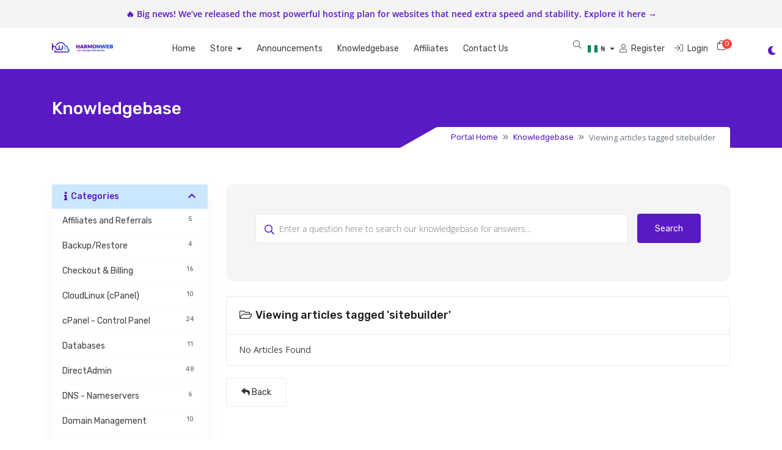

--- FILE ---
content_type: text/html; charset=utf-8
request_url: https://client.harmonweb.com/knowledgebase/tag/sitebuilder
body_size: 9578
content:
<div style='background-color: #f4f4f4; color: #5818C1; text-align: center; padding: 10px; font-size: 14px;'>
    <b>🔥 Big news! We’ve released the most powerful hosting plan for websites that need extra speed and stability. <a href= 'https://harmonweb.com/hosting/corporate-hosting' > Explore it here → </a> </b>

        </div><!doctype html>
<html lang="en" data-bs-theme="light">
<head>
    <meta charset="utf-8" />
    <meta name="viewport" content="width=device-width, initial-scale=1, shrink-to-fit=no">
    <title>Knowledgebase - HarmonWeb</title>
    <!-- Styling -->
<link href="https://harmonweb.com/assets/img/favicon.png" rel="shortcut icon">
<link href="/assets/fonts/css/open-sans-family.css" rel="stylesheet" type="text/css" />
<link href="/templates/hostlar/css/all.min.css?v=3346f2" rel="stylesheet">
<link href="/templates/hostlar/css/theme.min.css?v=3346f2" rel="stylesheet">
<link href="/assets/css/fontawesome-all.min.css" rel="stylesheet">
<link href="/templates/hostlar/css/swiper-bundle.min.css?v=3346f2" rel="stylesheet">
<link href="/templates/hostlar/includes/tt/hostlar/css/hostlar.css" rel="stylesheet">

<link href="/templates/hostlar/css/custom.css" rel="stylesheet">

<script>
    var csrfToken = 'feebf2b3d7226297e85954b604a96697df86e553',
        markdownGuide = 'Markdown Guide',
        locale = 'en',
        saved = 'saved',
        saving = 'autosaving',
        whmcsBaseUrl = "";
    </script>
<script src="/templates/hostlar/js/scripts.min.js?v=3346f2"></script>

    <script async src="https://www.googletagmanager.com/gtag/js?id=AW-17609829965"></script>
<script>
  window.dataLayer = window.dataLayer || [];
  function gtag(){dataLayer.push(arguments);}
  gtag('js', new Date());
  gtag('config', 'AW-17609829965', {
  'cookie_domain': 'harmonweb.com'
});
</script>

 

</head>
<body class="tt-body-wrapper " data-phone-cc-input="1">



<!--for single navbar include this "tt-single-navbar.tpl" file
and for double navbar then include this "tt-double-navbar.tpl" file-->
<header id="header" class="header tt-header">
    <div class="overlay"></div>
    <div class="navbar navbar-light">
        <div class="container">
               
    <a class="navbar-brand mr-3" href="/index.php">
                    <img src="/assets/img/logo.png" alt="HarmonWeb" class="logo-img">
            </a>

            <div class="navbar navbar-expand-xl main-navbar-wrapper tt-main-header offcanvas-collapse">
                <div class="" id="mainNavbar">
                    <form method="post" action="/knowledgebase/search" class="d-xl-none">
<input type="hidden" name="token" value="feebf2b3d7226297e85954b604a96697df86e553" />
                        <div class="input-group search w-100 mb-2">
                            <div class="input-group-prepend">
                                <button class="btn btn-default" type="submit">
                                    <i class="fas fa-search"></i>
                                </button>
                            </div>
                            <input class="form-control prepended-form-control" type="text" name="search" placeholder="Search our knowledgebase...">
                        </div>
                    </form>
                    <ul id="nav" class="navbar-nav mr-auto">
                            <li menuItemName="Home" class="d-block no-collapse" id="Primary_Navbar-Home">
        <a class="pr-4" href="/index.php">
                        Home
                    </a>
            </li>
    <li menuItemName="Store" class="d-block dropdown no-collapse" id="Primary_Navbar-Store">
        <a class="pr-4 dropdown-toggle" data-toggle="dropdown" aria-haspopup="true" aria-expanded="false" href="#">
                        Store
                    </a>
                    <ul class="dropdown-menu">
                                                <li menuItemName="Browse Products Services" class="dropdown-item" id="Primary_Navbar-Store-Browse_Products_Services">
                        <a href="/store" class="dropdown-item px-2 py-0">
                                                        Browse All
                                                    </a>
                    </li>
                                                                <div class="dropdown-divider"></div>
                                                                <li menuItemName="Shared Hosting" class="dropdown-item" id="Primary_Navbar-Store-Shared_Hosting">
                        <a href="/store/shared-hosting" class="dropdown-item px-2 py-0">
                                                        Shared Hosting
                                                    </a>
                    </li>
                                                                <li menuItemName="WordPress Hosting" class="dropdown-item" id="Primary_Navbar-Store-WordPress_Hosting">
                        <a href="/store/wordpress-hosting" class="dropdown-item px-2 py-0">
                                                        WordPress Hosting
                                                    </a>
                    </li>
                                                                <li menuItemName="SSL Certificates" class="dropdown-item" id="Primary_Navbar-Store-SSL_Certificates">
                        <a href="/store/ssl-certificates" class="dropdown-item px-2 py-0">
                                                        SSL Certificates
                                                    </a>
                    </li>
                                                                <li menuItemName="CodeGuard" class="dropdown-item" id="Primary_Navbar-Store-CodeGuard">
                        <a href="/store/codeguard" class="dropdown-item px-2 py-0">
                                                        CodeGuard
                                                    </a>
                    </li>
                                                                <li menuItemName="Email Spam Filtering" class="dropdown-item" id="Primary_Navbar-Store-Email_Spam_Filtering">
                        <a href="/store/email-spam-filtering" class="dropdown-item px-2 py-0">
                                                        Email Spam Filtering
                                                    </a>
                    </li>
                                                                <li menuItemName="Marketgoo" class="dropdown-item" id="Primary_Navbar-Store-Marketgoo">
                        <a href="/store/marketgoo" class="dropdown-item px-2 py-0">
                                                        Marketgoo
                                                    </a>
                    </li>
                                                                <li menuItemName="OpenXchange" class="dropdown-item" id="Primary_Navbar-Store-OpenXchange">
                        <a href="/store/professional-email" class="dropdown-item px-2 py-0">
                                                        OpenXchange
                                                    </a>
                    </li>
                                                                <li menuItemName="Cloud Server" class="dropdown-item" id="Primary_Navbar-Store-Cloud_Server">
                        <a href="/store/cloud-vps-nvme-ssd" class="dropdown-item px-2 py-0">
                                                        Cloud Server
                                                    </a>
                    </li>
                                                                <li menuItemName="Enterprise Business Hosting" class="dropdown-item" id="Primary_Navbar-Store-Enterprise_Business_Hosting">
                        <a href="/store/enterprise-business-hosting" class="dropdown-item px-2 py-0">
                                                        Enterprise Business Hosting
                                                    </a>
                    </li>
                                                                <li menuItemName="SSL" class="dropdown-item" id="Primary_Navbar-Store-SSL">
                        <a href="/store/ss" class="dropdown-item px-2 py-0">
                                                        SSL
                                                    </a>
                    </li>
                                                                <li menuItemName="Corporate Hosting" class="dropdown-item" id="Primary_Navbar-Store-Corporate_Hosting">
                        <a href="/store/corporate-hosting" class="dropdown-item px-2 py-0">
                                                        Corporate Hosting
                                                    </a>
                    </li>
                                                                <li menuItemName="symantec" class="dropdown-item" id="Primary_Navbar-Store-symantec">
                        <a href="/store/ssl-certificates" class="dropdown-item px-2 py-0">
                                                        SSL Certificates
                                                    </a>
                    </li>
                                                                <li menuItemName="codeguard" class="dropdown-item" id="Primary_Navbar-Store-codeguard">
                        <a href="/store/codeguard" class="dropdown-item px-2 py-0">
                                                        Website Backup
                                                    </a>
                    </li>
                                                                <li menuItemName="sitelock" class="dropdown-item" id="Primary_Navbar-Store-sitelock">
                        <a href="/store/sitelock" class="dropdown-item px-2 py-0">
                                                        Website Security
                                                    </a>
                    </li>
                                                                <li menuItemName="spamexperts" class="dropdown-item" id="Primary_Navbar-Store-spamexperts">
                        <a href="/store/email-spam-filtering" class="dropdown-item px-2 py-0">
                                                        E-mail Services
                                                    </a>
                    </li>
                                                                <li menuItemName="marketgoo" class="dropdown-item" id="Primary_Navbar-Store-marketgoo">
                        <a href="/store/marketgoo" class="dropdown-item px-2 py-0">
                                                        SEO Tools
                                                    </a>
                    </li>
                                                                <li menuItemName="ox" class="dropdown-item" id="Primary_Navbar-Store-ox">
                        <a href="/store/professional-email" class="dropdown-item px-2 py-0">
                                                        Professional Email
                                                    </a>
                    </li>
                                                                <li menuItemName="nordvpn" class="dropdown-item" id="Primary_Navbar-Store-nordvpn">
                        <a href="/store/nordvpn" class="dropdown-item px-2 py-0">
                                                        VPN
                                                    </a>
                    </li>
                                                                <div class="dropdown-divider"></div>
                                                                <li menuItemName="Register a New Domain" class="dropdown-item" id="Primary_Navbar-Store-Register_a_New_Domain">
                        <a href="/cart.php?a=add&domain=register" class="dropdown-item px-2 py-0">
                                                        Register a New Domain
                                                    </a>
                    </li>
                                                                <li menuItemName="Transfer a Domain to Us" class="dropdown-item" id="Primary_Navbar-Store-Transfer_a_Domain_to_Us">
                        <a href="/cart.php?a=add&domain=transfer" class="dropdown-item px-2 py-0">
                                                        Transfer Domains to Us
                                                    </a>
                    </li>
                                                                <div class="dropdown-divider"></div>
                                                                <li menuItemName="WP Toolkit" class="dropdown-item" id="Primary_Navbar-Store-WP_Toolkit">
                        <a href="/store/addon/feature/wp-toolkit-deluxe" class="dropdown-item px-2 py-0">
                                                        WP Toolkit
                                                    </a>
                    </li>
                                        </ul>
            </li>
    <li menuItemName="Announcements" class="d-block" id="Primary_Navbar-Announcements">
        <a class="pr-4" href="/announcements">
                        Announcements
                    </a>
            </li>
    <li menuItemName="Knowledgebase" class="d-block" id="Primary_Navbar-Knowledgebase">
        <a class="pr-4" href="/knowledgebase">
                        Knowledgebase
                    </a>
            </li>
    <li menuItemName="Affiliates" class="d-block" id="Primary_Navbar-Affiliates">
        <a class="pr-4" href="/affiliates.php">
                        Affiliates
                    </a>
            </li>
    <li menuItemName="Contact Us" class="d-block" id="Primary_Navbar-Contact_Us">
        <a class="pr-4" href="/contact.php">
                        Contact Us
                    </a>
            </li>
    <li class="d-none dropdown collapsable-dropdown">
        <a class="dropdown-toggle" href="#" id="navbarDropdownMenu" role="button" data-toggle="dropdown" aria-haspopup="true" aria-expanded="false">
            More
        </a>
        <ul class="collapsable-dropdown-menu dropdown-menu" aria-labelledby="navbarDropdownMenu">
        </ul>
    </li>
                    </ul>
                </div>
            </div>

            <div class="tt-main-header tt-toolbar-wrap">
                <ul class="navbar-nav toolbar tt-toolbar-wrap tt-secondary-list">

                    <li class="nav-item dropdown d-none d-lg-none d-xl-block">
                        <a href="javascript:void(0)" id="dropdownMenuButton" class="position-relative mr-2" data-toggle="dropdown" aria-haspopup="true" aria-expanded="false">
                            <i class="fal fa-search fa-fw"></i>
                        </a>
                        <form method="post" action="/knowledgebase/search" class="position-absolute form-inline dropdown-menu dropdown-menu-right p-4 bg-gray-light border-0" aria-labelledby="dropdownMenuButton">
<input type="hidden" name="token" value="feebf2b3d7226297e85954b604a96697df86e553" />
                            <div class="input-group search d-none d-xl-flex">
                                <div class="input-group-prepend">
                                    <button class="btn-default border-0" type="submit">
                                        <i class="fal fa-search"></i>
                                    </button>
                                </div>
                                <input class="form-control appended-form-control font-weight-light" type="text" name="search" placeholder="Search our knowledgebase...">
                            </div>
                        </form>
                    </li>
                    <!--currency dropdown start-->
                                            <li class="dropdown" id="currency-dropdown">
                                                                                                <a class="dropdown-toggle" data-toggle="dropdown" href="#">
                                        <img alt="NGN" src="/templates/hostlar/img/flags/NGN.svg" class="tt-country-flag">
                                        <span>₦</span> <b class="caret"></b>
                                    </a>
                                                                                                                                                    <ul class="dropdown-menu dropdown-menu-right">
                                                                                                                                                                                                                            <li><a href="https://client.harmonweb.com/knowledgebase/tag/sitebuilder?currency=5"><img alt="USD" src="/templates/hostlar/img/flags/USD.svg" class="tt-country-flag"><span>$</span></a></li>
                                                                                                                                        </ul>
                        </li>
                                        <!--currency dropdown end-->
                                                                        <li class="nav-item">
                                <a href="/register.php" class="btn-sm"><i class="fal fa-user"></i> <span class="tt-hide-sm ml-1"> Register</span></a>
                            </li>
                                                <li class="nav-item">
                            <a href="/clientarea.php" class="btn-sm"><i class="fal fa-sign-in"></i> <span class="tt-hide-sm ml-1"> Login</span></a>
                        </li>
                                        <li class="nav-item">
                        <a class="btn nav-link cart-btn" href="/cart.php?a=view">
                            <i class="fal fa-shopping-bag fa-fw"></i>
                            <span id="cartItemCount" class="tt-cart-badge rounded-circle">0</span>
                            <span class="sr-only">Shopping Cart</span>
                        </a>
                    </li>
                    <li class="nav-item ml-2 d-xl-none">
                        <button class="btn nav-link" type="button" data-toggle="offcanvas">
                            <span class="far fa-bars fa-fw"></span>
                        </button>
                    </li>
                </ul>
            </div>
        </div>
    </div>
</header>
<!--light dark mode switcher-->
<div class="tt-color-switch">
    <a href="javascript:void(0)" class="tt-theme-toggle">
        <div class="tt-theme-light" data-toggle="tooltip" data-placement="left"
            data-title="Dark"><i class="fas fa-moon fs-lg"></i></div>
        <div class="tt-theme-dark" data-toggle="tooltip" data-placement="left"
            data-title="Light"><i class="fas fa-sun fs-lg"></i></div>
    </a>
</div>

        <section class="tt-page-header py-5 bg-gradient">
        <div class="container">
            <div class="row">
                <div class="col-12">
                    <div class="tt-page-header-info">
                        <h1 class="text-white mb-0 h3">
                                                            Knowledgebase
                                                    </h1>
                        
                                                <div class="tt-breadcrumb">
                            <span class="tt-triangle-right"></span>
                            <ol class="breadcrumb">
            <li class="breadcrumb-item">
            <a href="https://client.harmonweb.com">            Portal Home
            </a>        </li>
            <li class="breadcrumb-item">
            <a href="/knowledgebase">            Knowledgebase
            </a>        </li>
            <li class="breadcrumb-item active" aria-current="page">
                        Viewing articles tagged sitebuilder
                    </li>
    </ol>
                        </div>
                                            </div>
                </div>
            </div>
        </div>
    </section>







<section id="main-body" class=" ">
    <div class="container">
                        <div class="row">
            <div class="col-lg-4 col-xl-3">
                <div class="sidebar">
                        <div menuItemName="Support Knowledgebase Categories" class="mb-3 card card-sidebar d-none d-md-block">
        <div class="card-header">
            <h3 class="card-title m-0">
                <i class="fas fa-info"></i>&nbsp;                Categories
                                <i class="fas fa-chevron-up card-minimise float-right"></i>
            </h3>
        </div>
        <div class="collapsable-card-body">
                                        <div class="list-group list-group-flush d-md-flex" role="tablist">
                                                                        <a menuItemName="Support Knowledgebase Category 21"
                               href="/knowledgebase/21/Affiliates-and-Referrals"
                               class="list-group-item list-group-item-action"
                                                                                                                                                           id="Primary_Sidebar-Support_Knowledgebase_Categories-Support_Knowledgebase_Category_21"
                            >
                                <div class="sidebar-menu-item-wrapper">
                                                                        <div class="sidebar-menu-item-label">
                                        <div class="truncate">Affiliates and Referrals</div>
                                    </div>
                                                                            <div class="sidebar-menu-item-badge">
                                            <span class="badge">5</span>
                                        </div>
                                                                    </div>
                            </a>
                                                                                                <a menuItemName="Support Knowledgebase Category 2001"
                               href="/knowledgebase/2001/BackuporRestore"
                               class="list-group-item list-group-item-action"
                                                                                                                                                           id="Primary_Sidebar-Support_Knowledgebase_Categories-Support_Knowledgebase_Category_2001"
                            >
                                <div class="sidebar-menu-item-wrapper">
                                                                        <div class="sidebar-menu-item-label">
                                        <div class="truncate">Backup/Restore</div>
                                    </div>
                                                                            <div class="sidebar-menu-item-badge">
                                            <span class="badge">4</span>
                                        </div>
                                                                    </div>
                            </a>
                                                                                                <a menuItemName="Support Knowledgebase Category 18"
                               href="/knowledgebase/18/Checkout-and-Billing"
                               class="list-group-item list-group-item-action"
                                                                                                                                                           id="Primary_Sidebar-Support_Knowledgebase_Categories-Support_Knowledgebase_Category_18"
                            >
                                <div class="sidebar-menu-item-wrapper">
                                                                        <div class="sidebar-menu-item-label">
                                        <div class="truncate">Checkout &amp; Billing</div>
                                    </div>
                                                                            <div class="sidebar-menu-item-badge">
                                            <span class="badge">16</span>
                                        </div>
                                                                    </div>
                            </a>
                                                                                                <a menuItemName="Support Knowledgebase Category 4963"
                               href="/knowledgebase/4963/CloudLinux-cPanel"
                               class="list-group-item list-group-item-action"
                                                                                                                                                           id="Primary_Sidebar-Support_Knowledgebase_Categories-Support_Knowledgebase_Category_4963"
                            >
                                <div class="sidebar-menu-item-wrapper">
                                                                        <div class="sidebar-menu-item-label">
                                        <div class="truncate">CloudLinux (cPanel)</div>
                                    </div>
                                                                            <div class="sidebar-menu-item-badge">
                                            <span class="badge">10</span>
                                        </div>
                                                                    </div>
                            </a>
                                                                                                <a menuItemName="Support Knowledgebase Category 2002"
                               href="/knowledgebase/2002/cPanel---Control-Panel"
                               class="list-group-item list-group-item-action"
                                                                                                                                                           id="Primary_Sidebar-Support_Knowledgebase_Categories-Support_Knowledgebase_Category_2002"
                            >
                                <div class="sidebar-menu-item-wrapper">
                                                                        <div class="sidebar-menu-item-label">
                                        <div class="truncate">cPanel - Control Panel</div>
                                    </div>
                                                                            <div class="sidebar-menu-item-badge">
                                            <span class="badge">24</span>
                                        </div>
                                                                    </div>
                            </a>
                                                                                                <a menuItemName="Support Knowledgebase Category 2003"
                               href="/knowledgebase/2003/Databases"
                               class="list-group-item list-group-item-action"
                                                                                                                                                           id="Primary_Sidebar-Support_Knowledgebase_Categories-Support_Knowledgebase_Category_2003"
                            >
                                <div class="sidebar-menu-item-wrapper">
                                                                        <div class="sidebar-menu-item-label">
                                        <div class="truncate">Databases</div>
                                    </div>
                                                                            <div class="sidebar-menu-item-badge">
                                            <span class="badge">11</span>
                                        </div>
                                                                    </div>
                            </a>
                                                                                                <a menuItemName="Support Knowledgebase Category 4548"
                               href="/knowledgebase/4548/DirectAdmin"
                               class="list-group-item list-group-item-action"
                                                                                                                                                           id="Primary_Sidebar-Support_Knowledgebase_Categories-Support_Knowledgebase_Category_4548"
                            >
                                <div class="sidebar-menu-item-wrapper">
                                                                        <div class="sidebar-menu-item-label">
                                        <div class="truncate">DirectAdmin</div>
                                    </div>
                                                                            <div class="sidebar-menu-item-badge">
                                            <span class="badge">48</span>
                                        </div>
                                                                    </div>
                            </a>
                                                                                                <a menuItemName="Support Knowledgebase Category 2004"
                               href="/knowledgebase/2004/DNS---Nameservers"
                               class="list-group-item list-group-item-action"
                                                                                                                                                           id="Primary_Sidebar-Support_Knowledgebase_Categories-Support_Knowledgebase_Category_2004"
                            >
                                <div class="sidebar-menu-item-wrapper">
                                                                        <div class="sidebar-menu-item-label">
                                        <div class="truncate">DNS - Nameservers</div>
                                    </div>
                                                                            <div class="sidebar-menu-item-badge">
                                            <span class="badge">6</span>
                                        </div>
                                                                    </div>
                            </a>
                                                                                                <a menuItemName="Support Knowledgebase Category 2005"
                               href="/knowledgebase/2005/Domain-Management"
                               class="list-group-item list-group-item-action"
                                                                                                                                                           id="Primary_Sidebar-Support_Knowledgebase_Categories-Support_Knowledgebase_Category_2005"
                            >
                                <div class="sidebar-menu-item-wrapper">
                                                                        <div class="sidebar-menu-item-label">
                                        <div class="truncate">Domain Management</div>
                                    </div>
                                                                            <div class="sidebar-menu-item-badge">
                                            <span class="badge">10</span>
                                        </div>
                                                                    </div>
                            </a>
                                                                                                <a menuItemName="Support Knowledgebase Category 17"
                               href="/knowledgebase/17/Domains"
                               class="list-group-item list-group-item-action"
                                                                                                                                                           id="Primary_Sidebar-Support_Knowledgebase_Categories-Support_Knowledgebase_Category_17"
                            >
                                <div class="sidebar-menu-item-wrapper">
                                                                        <div class="sidebar-menu-item-label">
                                        <div class="truncate">Domains</div>
                                    </div>
                                                                            <div class="sidebar-menu-item-badge">
                                            <span class="badge">26</span>
                                        </div>
                                                                    </div>
                            </a>
                                                                                                <a menuItemName="Support Knowledgebase Category 2006"
                               href="/knowledgebase/2006/Email"
                               class="list-group-item list-group-item-action"
                                                                                                                                                           id="Primary_Sidebar-Support_Knowledgebase_Categories-Support_Knowledgebase_Category_2006"
                            >
                                <div class="sidebar-menu-item-wrapper">
                                                                        <div class="sidebar-menu-item-label">
                                        <div class="truncate">Email</div>
                                    </div>
                                                                            <div class="sidebar-menu-item-badge">
                                            <span class="badge">17</span>
                                        </div>
                                                                    </div>
                            </a>
                                                                                                <a menuItemName="Support Knowledgebase Category 2007"
                               href="/knowledgebase/2007/FTP"
                               class="list-group-item list-group-item-action"
                                                                                                                                                           id="Primary_Sidebar-Support_Knowledgebase_Categories-Support_Knowledgebase_Category_2007"
                            >
                                <div class="sidebar-menu-item-wrapper">
                                                                        <div class="sidebar-menu-item-label">
                                        <div class="truncate">FTP</div>
                                    </div>
                                                                            <div class="sidebar-menu-item-badge">
                                            <span class="badge">9</span>
                                        </div>
                                                                    </div>
                            </a>
                                                                                                <a menuItemName="Support Knowledgebase Category 20"
                               href="/knowledgebase/20/Hosting"
                               class="list-group-item list-group-item-action"
                                                                                                                                                           id="Primary_Sidebar-Support_Knowledgebase_Categories-Support_Knowledgebase_Category_20"
                            >
                                <div class="sidebar-menu-item-wrapper">
                                                                        <div class="sidebar-menu-item-label">
                                        <div class="truncate">Hosting</div>
                                    </div>
                                                                            <div class="sidebar-menu-item-badge">
                                            <span class="badge">1</span>
                                        </div>
                                                                    </div>
                            </a>
                                                                                                <a menuItemName="Support Knowledgebase Category 25"
                               href="/knowledgebase/25/How-To-Place-An-Order"
                               class="list-group-item list-group-item-action"
                                                                                                                                                           id="Primary_Sidebar-Support_Knowledgebase_Categories-Support_Knowledgebase_Category_25"
                            >
                                <div class="sidebar-menu-item-wrapper">
                                                                        <div class="sidebar-menu-item-label">
                                        <div class="truncate">How To Place An Order</div>
                                    </div>
                                                                            <div class="sidebar-menu-item-badge">
                                            <span class="badge">1</span>
                                        </div>
                                                                    </div>
                            </a>
                                                                                                <a menuItemName="Support Knowledgebase Category 4019"
                               href="/knowledgebase/4019/Installing-a-Control-Panel"
                               class="list-group-item list-group-item-action"
                                                                                                                                                           id="Primary_Sidebar-Support_Knowledgebase_Categories-Support_Knowledgebase_Category_4019"
                            >
                                <div class="sidebar-menu-item-wrapper">
                                                                        <div class="sidebar-menu-item-label">
                                        <div class="truncate">Installing a Control Panel</div>
                                    </div>
                                                                            <div class="sidebar-menu-item-badge">
                                            <span class="badge">6</span>
                                        </div>
                                                                    </div>
                            </a>
                                                                                                <a menuItemName="Support Knowledgebase Category 2008"
                               href="/knowledgebase/2008/Mail-Filters-and-SPAM"
                               class="list-group-item list-group-item-action"
                                                                                                                                                           id="Primary_Sidebar-Support_Knowledgebase_Categories-Support_Knowledgebase_Category_2008"
                            >
                                <div class="sidebar-menu-item-wrapper">
                                                                        <div class="sidebar-menu-item-label">
                                        <div class="truncate">Mail Filters &amp; SPAM</div>
                                    </div>
                                                                            <div class="sidebar-menu-item-badge">
                                            <span class="badge">8</span>
                                        </div>
                                                                    </div>
                            </a>
                                                                                                <a menuItemName="Support Knowledgebase Category 4014"
                               href="/knowledgebase/4014/Mobile"
                               class="list-group-item list-group-item-action"
                                                                                                                                                           id="Primary_Sidebar-Support_Knowledgebase_Categories-Support_Knowledgebase_Category_4014"
                            >
                                <div class="sidebar-menu-item-wrapper">
                                                                        <div class="sidebar-menu-item-label">
                                        <div class="truncate">Mobile</div>
                                    </div>
                                                                            <div class="sidebar-menu-item-badge">
                                            <span class="badge">11</span>
                                        </div>
                                                                    </div>
                            </a>
                                                                                                <a menuItemName="Support Knowledgebase Category 22"
                               href="/knowledgebase/22/My-Account"
                               class="list-group-item list-group-item-action"
                                                                                                                                                           id="Primary_Sidebar-Support_Knowledgebase_Categories-Support_Knowledgebase_Category_22"
                            >
                                <div class="sidebar-menu-item-wrapper">
                                                                        <div class="sidebar-menu-item-label">
                                        <div class="truncate">My Account</div>
                                    </div>
                                                                            <div class="sidebar-menu-item-badge">
                                            <span class="badge">0</span>
                                        </div>
                                                                    </div>
                            </a>
                                                                                                <a menuItemName="Support Knowledgebase Category 2009"
                               href="/knowledgebase/2009/Others"
                               class="list-group-item list-group-item-action"
                                                                                                                                                           id="Primary_Sidebar-Support_Knowledgebase_Categories-Support_Knowledgebase_Category_2009"
                            >
                                <div class="sidebar-menu-item-wrapper">
                                                                        <div class="sidebar-menu-item-label">
                                        <div class="truncate">Others</div>
                                    </div>
                                                                            <div class="sidebar-menu-item-badge">
                                            <span class="badge">3</span>
                                        </div>
                                                                    </div>
                            </a>
                                                                                                <a menuItemName="Support Knowledgebase Category 4958"
                               href="/knowledgebase/4958/PayPal"
                               class="list-group-item list-group-item-action"
                                                                                                                                                           id="Primary_Sidebar-Support_Knowledgebase_Categories-Support_Knowledgebase_Category_4958"
                            >
                                <div class="sidebar-menu-item-wrapper">
                                                                        <div class="sidebar-menu-item-label">
                                        <div class="truncate">PayPal</div>
                                    </div>
                                                                            <div class="sidebar-menu-item-badge">
                                            <span class="badge">7</span>
                                        </div>
                                                                    </div>
                            </a>
                                                                                                <a menuItemName="Support Knowledgebase Category 4950"
                               href="/knowledgebase/4950/Plesk"
                               class="list-group-item list-group-item-action"
                                                                                                                                                           id="Primary_Sidebar-Support_Knowledgebase_Categories-Support_Knowledgebase_Category_4950"
                            >
                                <div class="sidebar-menu-item-wrapper">
                                                                        <div class="sidebar-menu-item-label">
                                        <div class="truncate">Plesk</div>
                                    </div>
                                                                            <div class="sidebar-menu-item-badge">
                                            <span class="badge">47</span>
                                        </div>
                                                                    </div>
                            </a>
                                                                                                <a menuItemName="Support Knowledgebase Category 23"
                               href="/knowledgebase/23/Resellers"
                               class="list-group-item list-group-item-action"
                                                                                                                                                           id="Primary_Sidebar-Support_Knowledgebase_Categories-Support_Knowledgebase_Category_23"
                            >
                                <div class="sidebar-menu-item-wrapper">
                                                                        <div class="sidebar-menu-item-label">
                                        <div class="truncate">Resellers</div>
                                    </div>
                                                                            <div class="sidebar-menu-item-badge">
                                            <span class="badge">4</span>
                                        </div>
                                                                    </div>
                            </a>
                                                                                                <a menuItemName="Support Knowledgebase Category 2010"
                               href="/knowledgebase/2010/Security"
                               class="list-group-item list-group-item-action"
                                                                                                                                                           id="Primary_Sidebar-Support_Knowledgebase_Categories-Support_Knowledgebase_Category_2010"
                            >
                                <div class="sidebar-menu-item-wrapper">
                                                                        <div class="sidebar-menu-item-label">
                                        <div class="truncate">Security</div>
                                    </div>
                                                                            <div class="sidebar-menu-item-badge">
                                            <span class="badge">10</span>
                                        </div>
                                                                    </div>
                            </a>
                                                                                                <a menuItemName="Support Knowledgebase Category 4013"
                               href="/knowledgebase/4013/SiteWorxorInterWorx"
                               class="list-group-item list-group-item-action"
                                                                                                                                                           id="Primary_Sidebar-Support_Knowledgebase_Categories-Support_Knowledgebase_Category_4013"
                            >
                                <div class="sidebar-menu-item-wrapper">
                                                                        <div class="sidebar-menu-item-label">
                                        <div class="truncate">SiteWorx/InterWorx</div>
                                    </div>
                                                                            <div class="sidebar-menu-item-badge">
                                            <span class="badge">58</span>
                                        </div>
                                                                    </div>
                            </a>
                                                                                                <a menuItemName="Support Knowledgebase Category 2011"
                               href="/knowledgebase/2011/Softaculous"
                               class="list-group-item list-group-item-action"
                                                                                                                                                           id="Primary_Sidebar-Support_Knowledgebase_Categories-Support_Knowledgebase_Category_2011"
                            >
                                <div class="sidebar-menu-item-wrapper">
                                                                        <div class="sidebar-menu-item-label">
                                        <div class="truncate">Softaculous</div>
                                    </div>
                                                                            <div class="sidebar-menu-item-badge">
                                            <span class="badge">69</span>
                                        </div>
                                                                    </div>
                            </a>
                                                                                                <a menuItemName="Support Knowledgebase Category 4020"
                               href="/knowledgebase/4020/SolusVM"
                               class="list-group-item list-group-item-action"
                                                                                                                                                           id="Primary_Sidebar-Support_Knowledgebase_Categories-Support_Knowledgebase_Category_4020"
                            >
                                <div class="sidebar-menu-item-wrapper">
                                                                        <div class="sidebar-menu-item-label">
                                        <div class="truncate">SolusVM</div>
                                    </div>
                                                                            <div class="sidebar-menu-item-badge">
                                            <span class="badge">18</span>
                                        </div>
                                                                    </div>
                            </a>
                                                                                                <a menuItemName="Support Knowledgebase Category 4523"
                               href="/knowledgebase/4523/SSL"
                               class="list-group-item list-group-item-action"
                                                                                                                                                           id="Primary_Sidebar-Support_Knowledgebase_Categories-Support_Knowledgebase_Category_4523"
                            >
                                <div class="sidebar-menu-item-wrapper">
                                                                        <div class="sidebar-menu-item-label">
                                        <div class="truncate">SSL</div>
                                    </div>
                                                                            <div class="sidebar-menu-item-badge">
                                            <span class="badge">5</span>
                                        </div>
                                                                    </div>
                            </a>
                                                                                                <a menuItemName="Support Knowledgebase Category 24"
                               href="/knowledgebase/24/SSL-Certificates"
                               class="list-group-item list-group-item-action"
                                                                                                                                                           id="Primary_Sidebar-Support_Knowledgebase_Categories-Support_Knowledgebase_Category_24"
                            >
                                <div class="sidebar-menu-item-wrapper">
                                                                        <div class="sidebar-menu-item-label">
                                        <div class="truncate">SSL Certificates</div>
                                    </div>
                                                                            <div class="sidebar-menu-item-badge">
                                            <span class="badge">0</span>
                                        </div>
                                                                    </div>
                            </a>
                                                                                                <a menuItemName="Support Knowledgebase Category 4960"
                               href="/knowledgebase/4960/Virtualizor"
                               class="list-group-item list-group-item-action"
                                                                                                                                                           id="Primary_Sidebar-Support_Knowledgebase_Categories-Support_Knowledgebase_Category_4960"
                            >
                                <div class="sidebar-menu-item-wrapper">
                                                                        <div class="sidebar-menu-item-label">
                                        <div class="truncate">Virtualizor</div>
                                    </div>
                                                                            <div class="sidebar-menu-item-badge">
                                            <span class="badge">19</span>
                                        </div>
                                                                    </div>
                            </a>
                                                                                                <a menuItemName="Support Knowledgebase Category 4545"
                               href="/knowledgebase/4545/WHM"
                               class="list-group-item list-group-item-action"
                                                                                                                                                           id="Primary_Sidebar-Support_Knowledgebase_Categories-Support_Knowledgebase_Category_4545"
                            >
                                <div class="sidebar-menu-item-wrapper">
                                                                        <div class="sidebar-menu-item-label">
                                        <div class="truncate">WHM</div>
                                    </div>
                                                                            <div class="sidebar-menu-item-badge">
                                            <span class="badge">18</span>
                                        </div>
                                                                    </div>
                            </a>
                                                                                                <a menuItemName="Support Knowledgebase Category 4018"
                               href="/knowledgebase/4018/WordPress"
                               class="list-group-item list-group-item-action"
                                                                                                                                                           id="Primary_Sidebar-Support_Knowledgebase_Categories-Support_Knowledgebase_Category_4018"
                            >
                                <div class="sidebar-menu-item-wrapper">
                                                                        <div class="sidebar-menu-item-label">
                                        <div class="truncate">WordPress</div>
                                    </div>
                                                                            <div class="sidebar-menu-item-badge">
                                            <span class="badge">17</span>
                                        </div>
                                                                    </div>
                            </a>
                                                            </div>
                    </div>
            </div>
                    <div class="card d-block d-md-none bg-light">
            <div class="card-header">
                <h3 class="card-title">
                    <i class="fas fa-info"></i>&nbsp;                    Categories
                                    </h3>
            </div>
            <div class="card-body">
                <form role="form">
                    <select class="form-control" onchange="selectChangeNavigate(this)">
                                                    <option menuItemName="Support Knowledgebase Category 21" value="/knowledgebase/21/Affiliates-and-Referrals" class="list-group-item list-group-item-action" >
                                <div class="truncate">Affiliates and Referrals</div>
                                (5)                            </option>
                                                    <option menuItemName="Support Knowledgebase Category 2001" value="/knowledgebase/2001/BackuporRestore" class="list-group-item list-group-item-action" >
                                <div class="truncate">Backup/Restore</div>
                                (4)                            </option>
                                                    <option menuItemName="Support Knowledgebase Category 18" value="/knowledgebase/18/Checkout-and-Billing" class="list-group-item list-group-item-action" >
                                <div class="truncate">Checkout &amp; Billing</div>
                                (16)                            </option>
                                                    <option menuItemName="Support Knowledgebase Category 4963" value="/knowledgebase/4963/CloudLinux-cPanel" class="list-group-item list-group-item-action" >
                                <div class="truncate">CloudLinux (cPanel)</div>
                                (10)                            </option>
                                                    <option menuItemName="Support Knowledgebase Category 2002" value="/knowledgebase/2002/cPanel---Control-Panel" class="list-group-item list-group-item-action" >
                                <div class="truncate">cPanel - Control Panel</div>
                                (24)                            </option>
                                                    <option menuItemName="Support Knowledgebase Category 2003" value="/knowledgebase/2003/Databases" class="list-group-item list-group-item-action" >
                                <div class="truncate">Databases</div>
                                (11)                            </option>
                                                    <option menuItemName="Support Knowledgebase Category 4548" value="/knowledgebase/4548/DirectAdmin" class="list-group-item list-group-item-action" >
                                <div class="truncate">DirectAdmin</div>
                                (48)                            </option>
                                                    <option menuItemName="Support Knowledgebase Category 2004" value="/knowledgebase/2004/DNS---Nameservers" class="list-group-item list-group-item-action" >
                                <div class="truncate">DNS - Nameservers</div>
                                (6)                            </option>
                                                    <option menuItemName="Support Knowledgebase Category 2005" value="/knowledgebase/2005/Domain-Management" class="list-group-item list-group-item-action" >
                                <div class="truncate">Domain Management</div>
                                (10)                            </option>
                                                    <option menuItemName="Support Knowledgebase Category 17" value="/knowledgebase/17/Domains" class="list-group-item list-group-item-action" >
                                <div class="truncate">Domains</div>
                                (26)                            </option>
                                                    <option menuItemName="Support Knowledgebase Category 2006" value="/knowledgebase/2006/Email" class="list-group-item list-group-item-action" >
                                <div class="truncate">Email</div>
                                (17)                            </option>
                                                    <option menuItemName="Support Knowledgebase Category 2007" value="/knowledgebase/2007/FTP" class="list-group-item list-group-item-action" >
                                <div class="truncate">FTP</div>
                                (9)                            </option>
                                                    <option menuItemName="Support Knowledgebase Category 20" value="/knowledgebase/20/Hosting" class="list-group-item list-group-item-action" >
                                <div class="truncate">Hosting</div>
                                (1)                            </option>
                                                    <option menuItemName="Support Knowledgebase Category 25" value="/knowledgebase/25/How-To-Place-An-Order" class="list-group-item list-group-item-action" >
                                <div class="truncate">How To Place An Order</div>
                                (1)                            </option>
                                                    <option menuItemName="Support Knowledgebase Category 4019" value="/knowledgebase/4019/Installing-a-Control-Panel" class="list-group-item list-group-item-action" >
                                <div class="truncate">Installing a Control Panel</div>
                                (6)                            </option>
                                                    <option menuItemName="Support Knowledgebase Category 2008" value="/knowledgebase/2008/Mail-Filters-and-SPAM" class="list-group-item list-group-item-action" >
                                <div class="truncate">Mail Filters &amp; SPAM</div>
                                (8)                            </option>
                                                    <option menuItemName="Support Knowledgebase Category 4014" value="/knowledgebase/4014/Mobile" class="list-group-item list-group-item-action" >
                                <div class="truncate">Mobile</div>
                                (11)                            </option>
                                                    <option menuItemName="Support Knowledgebase Category 22" value="/knowledgebase/22/My-Account" class="list-group-item list-group-item-action" >
                                <div class="truncate">My Account</div>
                                (0)                            </option>
                                                    <option menuItemName="Support Knowledgebase Category 2009" value="/knowledgebase/2009/Others" class="list-group-item list-group-item-action" >
                                <div class="truncate">Others</div>
                                (3)                            </option>
                                                    <option menuItemName="Support Knowledgebase Category 4958" value="/knowledgebase/4958/PayPal" class="list-group-item list-group-item-action" >
                                <div class="truncate">PayPal</div>
                                (7)                            </option>
                                                    <option menuItemName="Support Knowledgebase Category 4950" value="/knowledgebase/4950/Plesk" class="list-group-item list-group-item-action" >
                                <div class="truncate">Plesk</div>
                                (47)                            </option>
                                                    <option menuItemName="Support Knowledgebase Category 23" value="/knowledgebase/23/Resellers" class="list-group-item list-group-item-action" >
                                <div class="truncate">Resellers</div>
                                (4)                            </option>
                                                    <option menuItemName="Support Knowledgebase Category 2010" value="/knowledgebase/2010/Security" class="list-group-item list-group-item-action" >
                                <div class="truncate">Security</div>
                                (10)                            </option>
                                                    <option menuItemName="Support Knowledgebase Category 4013" value="/knowledgebase/4013/SiteWorxorInterWorx" class="list-group-item list-group-item-action" >
                                <div class="truncate">SiteWorx/InterWorx</div>
                                (58)                            </option>
                                                    <option menuItemName="Support Knowledgebase Category 2011" value="/knowledgebase/2011/Softaculous" class="list-group-item list-group-item-action" >
                                <div class="truncate">Softaculous</div>
                                (69)                            </option>
                                                    <option menuItemName="Support Knowledgebase Category 4020" value="/knowledgebase/4020/SolusVM" class="list-group-item list-group-item-action" >
                                <div class="truncate">SolusVM</div>
                                (18)                            </option>
                                                    <option menuItemName="Support Knowledgebase Category 4523" value="/knowledgebase/4523/SSL" class="list-group-item list-group-item-action" >
                                <div class="truncate">SSL</div>
                                (5)                            </option>
                                                    <option menuItemName="Support Knowledgebase Category 24" value="/knowledgebase/24/SSL-Certificates" class="list-group-item list-group-item-action" >
                                <div class="truncate">SSL Certificates</div>
                                (0)                            </option>
                                                    <option menuItemName="Support Knowledgebase Category 4960" value="/knowledgebase/4960/Virtualizor" class="list-group-item list-group-item-action" >
                                <div class="truncate">Virtualizor</div>
                                (19)                            </option>
                                                    <option menuItemName="Support Knowledgebase Category 4545" value="/knowledgebase/4545/WHM" class="list-group-item list-group-item-action" >
                                <div class="truncate">WHM</div>
                                (18)                            </option>
                                                    <option menuItemName="Support Knowledgebase Category 4018" value="/knowledgebase/4018/WordPress" class="list-group-item list-group-item-action" >
                                <div class="truncate">WordPress</div>
                                (17)                            </option>
                                            </select>
                </form>
            </div>
                    </div>
                    </div>
                                    <div class="d-none d-lg-block sidebar">
                            <div menuItemName="Support Knowledgebase Tag Cloud" class="mb-3 card card-sidebar">
        <div class="card-header">
            <h3 class="card-title m-0">
                <i class="fas fa-cloud"></i>&nbsp;                Tag Cloud
                                <i class="fas fa-chevron-up card-minimise float-right"></i>
            </h3>
        </div>
        <div class="collapsable-card-body">
                            <div class="card-body">
                    <a href="/knowledgebase/tag/web-hosting" style="font-size:24px;">web hosting</a>
<a href="/knowledgebase/tag/domain-registration" style="font-size:20px;">domain registration</a>
<a href="/knowledgebase/tag/shared-hosting" style="font-size:20px;">shared hosting</a>
<a href="/knowledgebase/tag/upgrage" style="font-size:12px;">upgrage</a>
<a href="/knowledgebase/tag/billing" style="font-size:20px;">billing</a>
<a href="/knowledgebase/tag/support" style="font-size:20px;">support</a>
<a href="/knowledgebase/tag/reseller-hosting" style="font-size:20px;">reseller hosting</a>
<a href="/knowledgebase/tag/rres" style="font-size:12px;">rres</a>
<a href="/knowledgebase/tag/reseller-account" style="font-size:20px;">reseller account</a>
<a href="/knowledgebase/tag/sitebuilder" style="font-size:12px;">sitebuilder</a>
<a href="/knowledgebase/tag/upgrade" style="font-size:12px;">upgrade</a>
<a href="/knowledgebase/tag/payment" style="font-size:20px;">payment</a>
<a href="/knowledgebase/tag/invoice" style="font-size:20px;">invoice</a>
<a href="/knowledgebase/tag/account" style="font-size:12px;">account</a>
<a href="/knowledgebase/tag/balance" style="font-size:12px;">balance</a>
<a href="/knowledgebase/tag/place-order" style="font-size:20px;">place order</a>
<a href="/knowledgebase/tag/ID-Protection" style="font-size:12px;">ID Protection</a>
<a href="/knowledgebase/tag/ssl" style="font-size:20px;">ssl</a>
<a href="/knowledgebase/tag/VPS" style="font-size:12px;">VPS</a>
<a href="/knowledgebase/tag/Hostname" style="font-size:12px;">Hostname</a>
<a href="/knowledgebase/tag/Pricing" style="font-size:12px;">Pricing</a>
<a href="/knowledgebase/tag/Jetbackup" style="font-size:12px;">Jetbackup</a>
<a href="/knowledgebase/tag/backup" style="font-size:12px;">backup</a>
<a href="/knowledgebase/tag/cPanel" style="font-size:12px;">cPanel</a>
<a href="/knowledgebase/tag/python" style="font-size:12px;">python</a>
<a href="/knowledgebase/tag/Cron-Job" style="font-size:12px;">Cron Job</a>
<a href="/knowledgebase/tag/DNS" style="font-size:20px;">DNS</a>
<a href="/knowledgebase/tag/Domain" style="font-size:12px;">Domain</a>
<a href="/knowledgebase/tag/Email" style="font-size:20px;">Email</a>
<a href="/knowledgebase/tag/SEO" style="font-size:12px;">SEO</a>
<a href="/knowledgebase/tag/WHOIS" style="font-size:12px;">WHOIS</a>
<a href="/knowledgebase/tag/security" style="font-size:20px;">security</a>
<a href="/knowledgebase/tag/WordPress" style="font-size:24px;">WordPress</a>
<a href="/knowledgebase/tag/File-Manager" style="font-size:12px;">File Manager</a>
<a href="/knowledgebase/tag/Database" style="font-size:20px;">Database</a>
<a href="/knowledgebase/tag/PHP" style="font-size:20px;">PHP</a>
<a href="/knowledgebase/tag/Bandwidth" style="font-size:12px;">Bandwidth</a>
<a href="/knowledgebase/tag/WHM" style="font-size:20px;">WHM</a>
<a href="/knowledgebase/tag/domain-reseller" style="font-size:20px;">domain reseller</a>
<a href="/knowledgebase/tag/Website-Optimization" style="font-size:12px;">Website Optimization</a>
<a href="/knowledgebase/tag/cancellation" style="font-size:12px;">cancellation</a>
<a href="/knowledgebase/tag/affiliates" style="font-size:12px;">affiliates</a>
<a href="/knowledgebase/tag/NG-Domain" style="font-size:12px;">NG Domain</a>

                </div>
                                </div>
            </div>
        <div menuItemName="Support" class="mb-3 card card-sidebar">
        <div class="card-header">
            <h3 class="card-title m-0">
                <i class="far fa-life-ring"></i>&nbsp;                Support
                                <i class="fas fa-chevron-up card-minimise float-right"></i>
            </h3>
        </div>
        <div class="collapsable-card-body">
                                        <div class="list-group list-group-flush d-md-flex" role="tablist">
                                                                        <a menuItemName="Support Tickets"
                               href="/supporttickets.php"
                               class="list-group-item list-group-item-action"
                                                                                                                                                           id="Secondary_Sidebar-Support-Support_Tickets"
                            >
                                <div class="sidebar-menu-item-wrapper">
                                                                            <div class="sidebar-menu-item-icon-wrapper">
                                                                                        <i class="fas fa-ticket-alt fa-fw sidebar-menu-item-icon"></i>
                                        </div>
                                                                        <div class="sidebar-menu-item-label">
                                        My Support Tickets
                                    </div>
                                                                    </div>
                            </a>
                                                                                                <a menuItemName="Announcements"
                               href="/announcements"
                               class="list-group-item list-group-item-action"
                                                                                                                                                           id="Secondary_Sidebar-Support-Announcements"
                            >
                                <div class="sidebar-menu-item-wrapper">
                                                                            <div class="sidebar-menu-item-icon-wrapper">
                                                                                        <i class="fas fa-list fa-fw sidebar-menu-item-icon"></i>
                                        </div>
                                                                        <div class="sidebar-menu-item-label">
                                        Announcements
                                    </div>
                                                                    </div>
                            </a>
                                                                                                <a menuItemName="Knowledgebase"
                               href="/knowledgebase"
                               class="list-group-item list-group-item-action active"
                                                                                                                                                           id="Secondary_Sidebar-Support-Knowledgebase"
                            >
                                <div class="sidebar-menu-item-wrapper">
                                                                            <div class="sidebar-menu-item-icon-wrapper">
                                                                                        <i class="fas fa-info-circle fa-fw sidebar-menu-item-icon"></i>
                                        </div>
                                                                        <div class="sidebar-menu-item-label">
                                        Knowledgebase
                                    </div>
                                                                    </div>
                            </a>
                                                                                                <a menuItemName="Downloads"
                               href="/download"
                               class="list-group-item list-group-item-action"
                                                                                                                                                           id="Secondary_Sidebar-Support-Downloads"
                            >
                                <div class="sidebar-menu-item-wrapper">
                                                                            <div class="sidebar-menu-item-icon-wrapper">
                                                                                        <i class="fas fa-download fa-fw sidebar-menu-item-icon"></i>
                                        </div>
                                                                        <div class="sidebar-menu-item-label">
                                        Downloads
                                    </div>
                                                                    </div>
                            </a>
                                                                                                <a menuItemName="Network Status"
                               href="/serverstatus.php"
                               class="list-group-item list-group-item-action"
                                                                                                                                                           id="Secondary_Sidebar-Support-Network_Status"
                            >
                                <div class="sidebar-menu-item-wrapper">
                                                                            <div class="sidebar-menu-item-icon-wrapper">
                                                                                        <i class="fas fa-rocket fa-fw sidebar-menu-item-icon"></i>
                                        </div>
                                                                        <div class="sidebar-menu-item-label">
                                        Network Status
                                    </div>
                                                                    </div>
                            </a>
                                                                                                <a menuItemName="Open Ticket"
                               href="/submitticket.php"
                               class="list-group-item list-group-item-action"
                                                                                                                                                           id="Secondary_Sidebar-Support-Open_Ticket"
                            >
                                <div class="sidebar-menu-item-wrapper">
                                                                            <div class="sidebar-menu-item-icon-wrapper">
                                                                                        <i class="fas fa-comments fa-fw sidebar-menu-item-icon"></i>
                                        </div>
                                                                        <div class="sidebar-menu-item-label">
                                        Open Ticket
                                    </div>
                                                                    </div>
                            </a>
                                                            </div>
                    </div>
            </div>
                        </div>
                            </div>
                        <div class="col-lg-8 col-xl-9 primary-content">
                

<div class="p-lg-5 p-md-5 p-3 bg-gray-light tt-rounded mb-4">
    <form role="form" method="post" action="/knowledgebase/search">
<input type="hidden" name="token" value="feebf2b3d7226297e85954b604a96697df86e553" />
        <div class="input-group kb-search tt-kb-search">
            <div class="tt-search-field">
                <i class="far fa-search text-primary"></i>
                <input type="text"  id="inputKnowledgebaseSearch" name="search" class="form-control font-weight-light" placeholder="Enter a question here to search our knowledgebase for answers..." value="" />
            </div>
            <button type="submit" id="btnKnowledgebaseSearch" class="btn btn-primary btn-input-padded-responsive">
                Search
            </button>
        </div>
    </form>
</div>


    <div class="card">
        <div class="card-body">
            <h3 class="card-title m-0">
                <i class="fal fa-folder-open fa-fw"></i>
                                    Viewing articles tagged 'sitebuilder'
                            </h3>
        </div>
        <div class="list-group list-group-flush">
                            <div class="list-group-item">
                    No Articles Found
                </div>
                    </div>
    </div>

<a href="javascript:history.go(-1)" class="btn btn-default px-4">
    <i class='fas fa-reply'></i> Back
</a>



        </div>

                        </div>
                                                    <div class="d-lg-none sidebar sidebar-secondary">
                                    <div menuItemName="Support Knowledgebase Tag Cloud" class="mb-3 card card-sidebar">
        <div class="card-header">
            <h3 class="card-title m-0">
                <i class="fas fa-cloud"></i>&nbsp;                Tag Cloud
                                <i class="fas fa-chevron-up card-minimise float-right"></i>
            </h3>
        </div>
        <div class="collapsable-card-body">
                            <div class="card-body">
                    <a href="/knowledgebase/tag/web-hosting" style="font-size:24px;">web hosting</a>
<a href="/knowledgebase/tag/domain-registration" style="font-size:20px;">domain registration</a>
<a href="/knowledgebase/tag/shared-hosting" style="font-size:20px;">shared hosting</a>
<a href="/knowledgebase/tag/upgrage" style="font-size:12px;">upgrage</a>
<a href="/knowledgebase/tag/billing" style="font-size:20px;">billing</a>
<a href="/knowledgebase/tag/support" style="font-size:20px;">support</a>
<a href="/knowledgebase/tag/reseller-hosting" style="font-size:20px;">reseller hosting</a>
<a href="/knowledgebase/tag/rres" style="font-size:12px;">rres</a>
<a href="/knowledgebase/tag/reseller-account" style="font-size:20px;">reseller account</a>
<a href="/knowledgebase/tag/sitebuilder" style="font-size:12px;">sitebuilder</a>
<a href="/knowledgebase/tag/upgrade" style="font-size:12px;">upgrade</a>
<a href="/knowledgebase/tag/payment" style="font-size:20px;">payment</a>
<a href="/knowledgebase/tag/invoice" style="font-size:20px;">invoice</a>
<a href="/knowledgebase/tag/account" style="font-size:12px;">account</a>
<a href="/knowledgebase/tag/balance" style="font-size:12px;">balance</a>
<a href="/knowledgebase/tag/place-order" style="font-size:20px;">place order</a>
<a href="/knowledgebase/tag/ID-Protection" style="font-size:12px;">ID Protection</a>
<a href="/knowledgebase/tag/ssl" style="font-size:20px;">ssl</a>
<a href="/knowledgebase/tag/VPS" style="font-size:12px;">VPS</a>
<a href="/knowledgebase/tag/Hostname" style="font-size:12px;">Hostname</a>
<a href="/knowledgebase/tag/Pricing" style="font-size:12px;">Pricing</a>
<a href="/knowledgebase/tag/Jetbackup" style="font-size:12px;">Jetbackup</a>
<a href="/knowledgebase/tag/backup" style="font-size:12px;">backup</a>
<a href="/knowledgebase/tag/cPanel" style="font-size:12px;">cPanel</a>
<a href="/knowledgebase/tag/python" style="font-size:12px;">python</a>
<a href="/knowledgebase/tag/Cron-Job" style="font-size:12px;">Cron Job</a>
<a href="/knowledgebase/tag/DNS" style="font-size:20px;">DNS</a>
<a href="/knowledgebase/tag/Domain" style="font-size:12px;">Domain</a>
<a href="/knowledgebase/tag/Email" style="font-size:20px;">Email</a>
<a href="/knowledgebase/tag/SEO" style="font-size:12px;">SEO</a>
<a href="/knowledgebase/tag/WHOIS" style="font-size:12px;">WHOIS</a>
<a href="/knowledgebase/tag/security" style="font-size:20px;">security</a>
<a href="/knowledgebase/tag/WordPress" style="font-size:24px;">WordPress</a>
<a href="/knowledgebase/tag/File-Manager" style="font-size:12px;">File Manager</a>
<a href="/knowledgebase/tag/Database" style="font-size:20px;">Database</a>
<a href="/knowledgebase/tag/PHP" style="font-size:20px;">PHP</a>
<a href="/knowledgebase/tag/Bandwidth" style="font-size:12px;">Bandwidth</a>
<a href="/knowledgebase/tag/WHM" style="font-size:20px;">WHM</a>
<a href="/knowledgebase/tag/domain-reseller" style="font-size:20px;">domain reseller</a>
<a href="/knowledgebase/tag/Website-Optimization" style="font-size:12px;">Website Optimization</a>
<a href="/knowledgebase/tag/cancellation" style="font-size:12px;">cancellation</a>
<a href="/knowledgebase/tag/affiliates" style="font-size:12px;">affiliates</a>
<a href="/knowledgebase/tag/NG-Domain" style="font-size:12px;">NG Domain</a>

                </div>
                                </div>
            </div>
        <div menuItemName="Support" class="mb-3 card card-sidebar">
        <div class="card-header">
            <h3 class="card-title m-0">
                <i class="far fa-life-ring"></i>&nbsp;                Support
                                <i class="fas fa-chevron-up card-minimise float-right"></i>
            </h3>
        </div>
        <div class="collapsable-card-body">
                                        <div class="list-group list-group-flush d-md-flex" role="tablist">
                                                                        <a menuItemName="Support Tickets"
                               href="/supporttickets.php"
                               class="list-group-item list-group-item-action"
                                                                                                                                                           id="Secondary_Sidebar-Support-Support_Tickets"
                            >
                                <div class="sidebar-menu-item-wrapper">
                                                                            <div class="sidebar-menu-item-icon-wrapper">
                                                                                        <i class="fas fa-ticket-alt fa-fw sidebar-menu-item-icon"></i>
                                        </div>
                                                                        <div class="sidebar-menu-item-label">
                                        My Support Tickets
                                    </div>
                                                                    </div>
                            </a>
                                                                                                <a menuItemName="Announcements"
                               href="/announcements"
                               class="list-group-item list-group-item-action"
                                                                                                                                                           id="Secondary_Sidebar-Support-Announcements"
                            >
                                <div class="sidebar-menu-item-wrapper">
                                                                            <div class="sidebar-menu-item-icon-wrapper">
                                                                                        <i class="fas fa-list fa-fw sidebar-menu-item-icon"></i>
                                        </div>
                                                                        <div class="sidebar-menu-item-label">
                                        Announcements
                                    </div>
                                                                    </div>
                            </a>
                                                                                                <a menuItemName="Knowledgebase"
                               href="/knowledgebase"
                               class="list-group-item list-group-item-action active"
                                                                                                                                                           id="Secondary_Sidebar-Support-Knowledgebase"
                            >
                                <div class="sidebar-menu-item-wrapper">
                                                                            <div class="sidebar-menu-item-icon-wrapper">
                                                                                        <i class="fas fa-info-circle fa-fw sidebar-menu-item-icon"></i>
                                        </div>
                                                                        <div class="sidebar-menu-item-label">
                                        Knowledgebase
                                    </div>
                                                                    </div>
                            </a>
                                                                                                <a menuItemName="Downloads"
                               href="/download"
                               class="list-group-item list-group-item-action"
                                                                                                                                                           id="Secondary_Sidebar-Support-Downloads"
                            >
                                <div class="sidebar-menu-item-wrapper">
                                                                            <div class="sidebar-menu-item-icon-wrapper">
                                                                                        <i class="fas fa-download fa-fw sidebar-menu-item-icon"></i>
                                        </div>
                                                                        <div class="sidebar-menu-item-label">
                                        Downloads
                                    </div>
                                                                    </div>
                            </a>
                                                                                                <a menuItemName="Network Status"
                               href="/serverstatus.php"
                               class="list-group-item list-group-item-action"
                                                                                                                                                           id="Secondary_Sidebar-Support-Network_Status"
                            >
                                <div class="sidebar-menu-item-wrapper">
                                                                            <div class="sidebar-menu-item-icon-wrapper">
                                                                                        <i class="fas fa-rocket fa-fw sidebar-menu-item-icon"></i>
                                        </div>
                                                                        <div class="sidebar-menu-item-label">
                                        Network Status
                                    </div>
                                                                    </div>
                            </a>
                                                                                                <a menuItemName="Open Ticket"
                               href="/submitticket.php"
                               class="list-group-item list-group-item-action"
                                                                                                                                                           id="Secondary_Sidebar-Support-Open_Ticket"
                            >
                                <div class="sidebar-menu-item-wrapper">
                                                                            <div class="sidebar-menu-item-icon-wrapper">
                                                                                        <i class="fas fa-comments fa-fw sidebar-menu-item-icon"></i>
                                        </div>
                                                                        <div class="sidebar-menu-item-label">
                                        Open Ticket
                                    </div>
                                                                    </div>
                            </a>
                                                            </div>
                    </div>
            </div>
                                </div>
                                            <div class="clearfix"></div>
                </div>
            </div>
        </section>

    

    <footer id="footer" class="footer py-0 bg-dark tt-footer">
        <div class="tt-footer-top ptb-60">
            <div class="container">
               <div class="row">
                   <div class="col-lg-3 col-md-6">
                       <div class="tt-footer-widget">
                           <h6 class="text-white">Contact Us</h6>
                           <address class="mt-3">
                               support@harmonweb.com <br>
                               Live Chat: (7AM - 6PM WAT)<br>
                               <abbr title="Phone">P: +234 903 596 1760</abbr>
                           </address>
                           <ul class="list-inline mb-0">
                                   <li class="list-inline-item">
        <a class="btn btn-icon mb-1" href="https://www.facebook.com/harmonwebcom" target="_blank">
            <i class="fab fa-facebook-f"></i>
        </a>
    </li>
    <li class="list-inline-item">
        <a class="btn btn-icon mb-1" href="https://www.instagram.com/harmonwebcom" target="_blank">
            <i class="fab fa-instagram"></i>
        </a>
    </li>
    <li class="list-inline-item">
        <a class="btn btn-icon mb-1" href="https://www.twitter.com/harmonwebcom" target="_blank">
            <i class="fab fa-twitter"></i>
        </a>
    </li>
                           </ul>
                       </div>
                   </div>
                   <div class="col-lg-3 col-md-6">
                       <div class="tt-footer-widget">
                           <h6 class="text-white">Our Products</h6>
                            <ul class="list-unstyled tt-footer-menu mt-3">
                            <li><a href="https://harmonweb.com/hosting/wp-hosting">WordPress Hosting</a></li>
                                <li><a href="https://harmonweb.com/hosting/shared-hosting">Shared Hosting</a></li>
                                <li><a href="https://harmonweb.com/hosting/cloud-server">VPS Hosting</a></li>
                                <li><a href="https://client.harmonweb.com/store/professional-email">Email Hosting</a></li>
                                <li>
                                    <a href="/contact.php">
                                        Contact Us
                                    </a>
                                </li>
                                                                    <li>
                                        <a href="https://harmonweb.com/terms" target="_blank">Terms of Service</a>
                                    </li>
                                                            </ul>
                       </div>
                   </div>
                   <div class="col-lg-3 col-md-6">
                       <div class="tt-footer-widget">
                           <h6 class="text-white">Our Services</h6>
                           <ul class="list-unstyled tt-footer-menu mt-3">
                               <li><a href="/store/ssl-certificates">SSL Certificates</a></li>
                               <li><a href="/store/email-services">E-mail Services</a></li>
                               <li><a href="/store/site-builder">Site Builder</a></li>
                               <li><a href="https://client.harmonweb.com/store/codeguard">CodeGuard Website Backup</a></li>
                               <li><a href="https://harmonweb.com/domain">Domain Registration</a></li>
                           </ul>
                       </div>
                   </div>
                   <div class="col-lg-3 col-md-6">
                       <div class="tt-footer-widget">
                           <h6 class="text-white">We Accepted</h6>
                           <img src="/templates/hostlar/img/icon-payments.png" class="img-fluid mt-3" alt="support image">
                       </div>
                   </div>
               </div>
            </div>
        </div>
        <div class="tt-footer-bottom py-3">
            <div class="container">
                <div class="row align-items-center justify-content-lg-between">
                    <div class="col-lg-7">
                        <p class="copyright text-left mb-0 mt-0">
                            Copyright &copy; 2026 HarmonWeb. All Rights Reserved.
                        </p>
                    </div>
                    <div class="col-lg-4">
                        <ul class="list-inline mb-0 float-lg-right">
                                                            <li class="list-inline-item">
                                    <button type="button" class="btn" data-toggle="modal" data-target="#modalChooseLanguage">
                                        <div class="d-inline-block align-middle">
                                            <div class="iti-flag gb"></div>
                                        </div>
                                        English
                                        /
                                        ₦
                                        NGN
                                    </button>
                                </li>
                                                    </ul>
                    </div>
                </div>
            </div>
        </div>
    </footer>

    <div id="fullpage-overlay" class="w-hidden">
        <div class="outer-wrapper">
            <div class="inner-wrapper">
                <img src="/assets/img/overlay-spinner.svg" alt="">
                <br>
                <span class="msg"></span>
            </div>
        </div>
    </div>

    <div class="modal system-modal fade" id="modalAjax" tabindex="-1" role="dialog" aria-hidden="true">
        <div class="modal-dialog">
            <div class="modal-content">
                <div class="modal-header">
                    <h5 class="modal-title"></h5>
                    <button type="button" class="close" data-dismiss="modal">
                        <span aria-hidden="true">&times;</span>
                        <span class="sr-only">Close</span>
                    </button>
                </div>
                <div class="modal-body">
                    Loading...
                </div>
                <div class="modal-footer">
                    <div class="float-left loader">
                        <i class="fas fa-circle-notch fa-spin"></i>
                        Loading...
                    </div>
                    <button type="button" class="btn btn-default" data-dismiss="modal">
                        Close
                    </button>
                    <button type="button" class="btn btn-primary modal-submit">
                        Submit
                    </button>
                </div>
            </div>
        </div>
    </div>

    <form method="get" action="/knowledgebase/tag/sitebuilder?">
        <div class="modal modal-localisation" id="modalChooseLanguage" tabindex="-1" role="dialog">
            <div class="modal-dialog modal-dialog-centered modal-lg" role="document">
                <div class="modal-content">
                    <div class="modal-body p-4">
                        <div class="d-flex align-items-center justify-content-between pb-3">
                            <h5>Choose language</h5>
                            <button type="button" class="close" data-dismiss="modal" aria-label="Close">
                                <span aria-hidden="true"><i class="fal fa-times"></i></span>
                            </button>
                        </div>

                        
                            <div class="row item-selector">
                                <input type="hidden" name="language" data-current="english" value="english" />
                                                                    <div class="col-6 col-lg-3">
                                        <a href="#" class="item" data-value="arabic">
                                            العربية
                                        </a>
                                    </div>
                                                                    <div class="col-6 col-lg-3">
                                        <a href="#" class="item" data-value="azerbaijani">
                                            Azerbaijani
                                        </a>
                                    </div>
                                                                    <div class="col-6 col-lg-3">
                                        <a href="#" class="item" data-value="catalan">
                                            Català
                                        </a>
                                    </div>
                                                                    <div class="col-6 col-lg-3">
                                        <a href="#" class="item" data-value="chinese">
                                            中文
                                        </a>
                                    </div>
                                                                    <div class="col-6 col-lg-3">
                                        <a href="#" class="item" data-value="croatian">
                                            Hrvatski
                                        </a>
                                    </div>
                                                                    <div class="col-6 col-lg-3">
                                        <a href="#" class="item" data-value="czech">
                                            Čeština
                                        </a>
                                    </div>
                                                                    <div class="col-6 col-lg-3">
                                        <a href="#" class="item" data-value="danish">
                                            Dansk
                                        </a>
                                    </div>
                                                                    <div class="col-6 col-lg-3">
                                        <a href="#" class="item" data-value="dutch">
                                            Nederlands
                                        </a>
                                    </div>
                                                                    <div class="col-6 col-lg-3">
                                        <a href="#" class="item active" data-value="english">
                                            English
                                        </a>
                                    </div>
                                                                    <div class="col-6 col-lg-3">
                                        <a href="#" class="item" data-value="estonian">
                                            Estonian
                                        </a>
                                    </div>
                                                                    <div class="col-6 col-lg-3">
                                        <a href="#" class="item" data-value="farsi">
                                            Persian
                                        </a>
                                    </div>
                                                                    <div class="col-6 col-lg-3">
                                        <a href="#" class="item" data-value="french">
                                            Français
                                        </a>
                                    </div>
                                                                    <div class="col-6 col-lg-3">
                                        <a href="#" class="item" data-value="german">
                                            Deutsch
                                        </a>
                                    </div>
                                                                    <div class="col-6 col-lg-3">
                                        <a href="#" class="item" data-value="hebrew">
                                            עברית
                                        </a>
                                    </div>
                                                                    <div class="col-6 col-lg-3">
                                        <a href="#" class="item" data-value="hungarian">
                                            Magyar
                                        </a>
                                    </div>
                                                                    <div class="col-6 col-lg-3">
                                        <a href="#" class="item" data-value="italian">
                                            Italiano
                                        </a>
                                    </div>
                                                                    <div class="col-6 col-lg-3">
                                        <a href="#" class="item" data-value="macedonian">
                                            Macedonian
                                        </a>
                                    </div>
                                                                    <div class="col-6 col-lg-3">
                                        <a href="#" class="item" data-value="norwegian">
                                            Norwegian
                                        </a>
                                    </div>
                                                                    <div class="col-6 col-lg-3">
                                        <a href="#" class="item" data-value="portuguese-br">
                                            Português
                                        </a>
                                    </div>
                                                                    <div class="col-6 col-lg-3">
                                        <a href="#" class="item" data-value="portuguese-pt">
                                            Português
                                        </a>
                                    </div>
                                                                    <div class="col-6 col-lg-3">
                                        <a href="#" class="item" data-value="romanian">
                                            Română
                                        </a>
                                    </div>
                                                                    <div class="col-6 col-lg-3">
                                        <a href="#" class="item" data-value="russian">
                                            Русский
                                        </a>
                                    </div>
                                                                    <div class="col-6 col-lg-3">
                                        <a href="#" class="item" data-value="spanish">
                                            Español
                                        </a>
                                    </div>
                                                                    <div class="col-6 col-lg-3">
                                        <a href="#" class="item" data-value="swedish">
                                            Svenska
                                        </a>
                                    </div>
                                                                    <div class="col-6 col-lg-3">
                                        <a href="#" class="item" data-value="turkish">
                                            Türkçe
                                        </a>
                                    </div>
                                                                    <div class="col-6 col-lg-3">
                                        <a href="#" class="item" data-value="ukranian">
                                            Українська
                                        </a>
                                    </div>
                                                            </div>
                                                                            <h5 class="h5 mt-4 text-dark">Choose Currency</h5>
                            <div class="row item-selector">
                                <input type="hidden" name="currency" data-current="1" value="">
                                                                    <div class="col-6 col-lg-3">
                                        <a href="#" class="item active" data-value="1">
                                            ₦ NGN
                                        </a>
                                    </div>
                                                                    <div class="col-6 col-lg-3">
                                        <a href="#" class="item" data-value="5">
                                            $ USD
                                        </a>
                                    </div>
                                                            </div>
                        
                        <button type="submit" class="btn btn-primary mt-4">Apply Now</button>
                    </div>
                </div>
            </div>
        </div>
    </form>

    
    <form action="#" id="frmGeneratePassword">
    <div class="modal fade" id="modalGeneratePassword">
        <div class="modal-dialog modal-dialog-centered">
            <div class="modal-content">
                <div class="modal-header bg-gray-light text-white">
                    <h5 class="modal-title">
                        Generate Password
                    </h5>
                    <button type="button" class="close" data-dismiss="modal" aria-label="Close">
                        <span aria-hidden="true">&times;</span>
                    </button>
                </div>
                <div class="modal-body">
                    <div class="alert alert-danger w-hidden" id="generatePwLengthError">
                        Please enter a number between 8 and 64 for the password length
                    </div>
                    <div class="form-group">
                        <label for="generatePwLength" class="col-form-label">Password Length</label>
                        <input type="number" min="8" max="64" value="12" step="1" class="form-control input-inline" id="inputGeneratePasswordLength">
                    </div>
                    <div class="form-group">
                        <label for="generatePwOutput" class="col-form-label">Generated Password</label>
                        <input type="text" class="form-control" id="inputGeneratePasswordOutput">

                        <div class="mt-3">
                            <button type="submit" class="btn btn-default btn-sm">
                                <i class="fad fa-key fa-fw"></i>
                                Generate new password
                            </button>
                            <button type="button" class="btn btn-default btn-sm copy-to-clipboard" data-clipboard-target="#inputGeneratePasswordOutput">
                                <i class="fad fa-copy mr-2"></i>
                                Copy
                            </button>
                        </div>
                    </div>
                </div>
                <div class="modal-footer">
                    <button type="button" class="btn btn-default" data-dismiss="modal">
                        Close
                    </button>
                    <button type="button" class="btn btn-primary" id="btnGeneratePasswordInsert" data-clipboard-target="#inputGeneratePasswordOutput">
                        Copy to clipboard & Insert
                    </button>
                </div>
            </div>
        </div>
    </div>
</form>

    

    <script src="/templates/hostlar/js/swiper-bundle.min.js"></script>
    <script src="/templates/hostlar/js/jquery.easing.min.js"></script>
    <script src="/templates/hostlar/js/custom.js?v=3346f2"></script>
    
    <!-- Messenger Chat plugin Code -->
 <script type="text/javascript" id="zsiqchat">var $zoho=$zoho || {};$zoho.salesiq = $zoho.salesiq || {widgetcode: "siq61a111dd4b09ba4b3987da5b7064588a37793325f0c6086f960b155dca4579ab", values:{},ready:function(){}};var d=document;s=d.createElement("script");s.type="text/javascript";s.id="zsiqscript";s.defer=true;s.src="https://salesiq.zohopublic.com/widget";t=d.getElementsByTagName("script")[0];t.parentNode.insertBefore(s,t);</script> 
<!-- /GetButton.io widget -->
<!-- Google Tag Manager (noscript) -->
<noscript><iframe src="https://www.googletagmanager.com/ns.html?id=GTM-M9RC9NH"
height="0" width="0" style="display:none;visibility:hidden"></iframe></noscript>
<!-- End Google Tag Manager (noscript) -->
  
</body>
</html>


--- FILE ---
content_type: text/css
request_url: https://client.harmonweb.com/templates/hostlar/includes/tt/hostlar/css/variables.css
body_size: 10
content:
@import url('https://fonts.googleapis.com/css2?family=Open+Sans:wght@400;500&family=Rubik:wght@400;500;600;700&display=swap');
:root {
--primary: #5919C3;
    --primary-dark: #5919C3;
    --primary-darker: #5919C3;

  --success:#2AC14B;
  --info: #5585FC;
  --worning: #FFD12D;
  --danger: #FF423F;

  --gray: #878c8f;
  --gray-light: #f5f5f5;


  --custom-radius: .75rem;
  --primary-light: #CBE7FE;
  --danger-light: #FFE6D8;
  --warning-light: #FFF9D5;
  --success-light: #DAFBD4;


  --body-color: #404040;
  --heading-color: #1d1d1f;

  --border-color: #e9eaec;
  --border-dark-color: #002693;
  --border-primary-light: #004ADA;

  --font-family-sans-serif: 'Open Sans', sans-serif;
  --font-family-monospace: 'Rubik', sans-serif;
}

:root[data-bs-theme="dark"]{
--primary: #5919C3;
    --primary-dark: #5919C3;
    --primary-darker: #5919C3;
  --success: #83D617;
  --info: #2FD9EF;
  --worning: #F9951B;
  --danger: #E83737;

  --gray: #334155;
  --gray-light: #1e293b;
  --dark: #0f172a;

  --custom-radius: .75rem;
  --primary-light: #D1DCFE;
  --danger-light: #FDE4D7;
  --warning-light: #FEF2D1;
  --success-light: #F1FCCF;


  --body-color: #94a3b8;
  --heading-color: #f8fafc;

  --border-color: #64748b;
  --border-dark-color: #08188C;
  --border-primary-light: #1430D0;

}